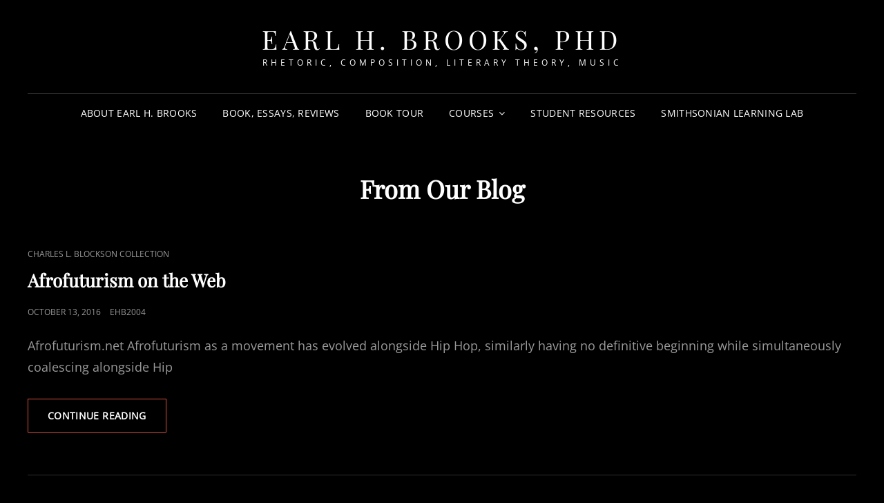

--- FILE ---
content_type: text/html; charset=UTF-8
request_url: https://earl-brooks.com/about-earl-brooks
body_size: 9551
content:
<!doctype html>
<html lang="en-US">
<head>
	<meta charset="UTF-8">
	<meta name="viewport" content="width=device-width, initial-scale=1">
	<link rel="profile" href="http://gmpg.org/xfn/11">
	<script>(function(html){html.className = html.className.replace(/\bno-js\b/,'js')})(document.documentElement);</script>
<title>Earl H. Brooks, PhD</title>
<meta name='robots' content='max-image-preview:large' />
	<style>img:is([sizes="auto" i], [sizes^="auto," i]) { contain-intrinsic-size: 3000px 1500px }</style>
	<link rel="alternate" type="application/rss+xml" title="Earl H. Brooks, PhD &raquo; Feed" href="https://earl-brooks.com/feed" />
<link rel="alternate" type="application/rss+xml" title="Earl H. Brooks, PhD &raquo; Comments Feed" href="https://earl-brooks.com/comments/feed" />
<script type="text/javascript">
/* <![CDATA[ */
window._wpemojiSettings = {"baseUrl":"https:\/\/s.w.org\/images\/core\/emoji\/16.0.1\/72x72\/","ext":".png","svgUrl":"https:\/\/s.w.org\/images\/core\/emoji\/16.0.1\/svg\/","svgExt":".svg","source":{"concatemoji":"https:\/\/earl-brooks.com\/wp-includes\/js\/wp-emoji-release.min.js?ver=6.8.3"}};
/*! This file is auto-generated */
!function(s,n){var o,i,e;function c(e){try{var t={supportTests:e,timestamp:(new Date).valueOf()};sessionStorage.setItem(o,JSON.stringify(t))}catch(e){}}function p(e,t,n){e.clearRect(0,0,e.canvas.width,e.canvas.height),e.fillText(t,0,0);var t=new Uint32Array(e.getImageData(0,0,e.canvas.width,e.canvas.height).data),a=(e.clearRect(0,0,e.canvas.width,e.canvas.height),e.fillText(n,0,0),new Uint32Array(e.getImageData(0,0,e.canvas.width,e.canvas.height).data));return t.every(function(e,t){return e===a[t]})}function u(e,t){e.clearRect(0,0,e.canvas.width,e.canvas.height),e.fillText(t,0,0);for(var n=e.getImageData(16,16,1,1),a=0;a<n.data.length;a++)if(0!==n.data[a])return!1;return!0}function f(e,t,n,a){switch(t){case"flag":return n(e,"\ud83c\udff3\ufe0f\u200d\u26a7\ufe0f","\ud83c\udff3\ufe0f\u200b\u26a7\ufe0f")?!1:!n(e,"\ud83c\udde8\ud83c\uddf6","\ud83c\udde8\u200b\ud83c\uddf6")&&!n(e,"\ud83c\udff4\udb40\udc67\udb40\udc62\udb40\udc65\udb40\udc6e\udb40\udc67\udb40\udc7f","\ud83c\udff4\u200b\udb40\udc67\u200b\udb40\udc62\u200b\udb40\udc65\u200b\udb40\udc6e\u200b\udb40\udc67\u200b\udb40\udc7f");case"emoji":return!a(e,"\ud83e\udedf")}return!1}function g(e,t,n,a){var r="undefined"!=typeof WorkerGlobalScope&&self instanceof WorkerGlobalScope?new OffscreenCanvas(300,150):s.createElement("canvas"),o=r.getContext("2d",{willReadFrequently:!0}),i=(o.textBaseline="top",o.font="600 32px Arial",{});return e.forEach(function(e){i[e]=t(o,e,n,a)}),i}function t(e){var t=s.createElement("script");t.src=e,t.defer=!0,s.head.appendChild(t)}"undefined"!=typeof Promise&&(o="wpEmojiSettingsSupports",i=["flag","emoji"],n.supports={everything:!0,everythingExceptFlag:!0},e=new Promise(function(e){s.addEventListener("DOMContentLoaded",e,{once:!0})}),new Promise(function(t){var n=function(){try{var e=JSON.parse(sessionStorage.getItem(o));if("object"==typeof e&&"number"==typeof e.timestamp&&(new Date).valueOf()<e.timestamp+604800&&"object"==typeof e.supportTests)return e.supportTests}catch(e){}return null}();if(!n){if("undefined"!=typeof Worker&&"undefined"!=typeof OffscreenCanvas&&"undefined"!=typeof URL&&URL.createObjectURL&&"undefined"!=typeof Blob)try{var e="postMessage("+g.toString()+"("+[JSON.stringify(i),f.toString(),p.toString(),u.toString()].join(",")+"));",a=new Blob([e],{type:"text/javascript"}),r=new Worker(URL.createObjectURL(a),{name:"wpTestEmojiSupports"});return void(r.onmessage=function(e){c(n=e.data),r.terminate(),t(n)})}catch(e){}c(n=g(i,f,p,u))}t(n)}).then(function(e){for(var t in e)n.supports[t]=e[t],n.supports.everything=n.supports.everything&&n.supports[t],"flag"!==t&&(n.supports.everythingExceptFlag=n.supports.everythingExceptFlag&&n.supports[t]);n.supports.everythingExceptFlag=n.supports.everythingExceptFlag&&!n.supports.flag,n.DOMReady=!1,n.readyCallback=function(){n.DOMReady=!0}}).then(function(){return e}).then(function(){var e;n.supports.everything||(n.readyCallback(),(e=n.source||{}).concatemoji?t(e.concatemoji):e.wpemoji&&e.twemoji&&(t(e.twemoji),t(e.wpemoji)))}))}((window,document),window._wpemojiSettings);
/* ]]> */
</script>
<style id='wp-emoji-styles-inline-css' type='text/css'>

	img.wp-smiley, img.emoji {
		display: inline !important;
		border: none !important;
		box-shadow: none !important;
		height: 1em !important;
		width: 1em !important;
		margin: 0 0.07em !important;
		vertical-align: -0.1em !important;
		background: none !important;
		padding: 0 !important;
	}
</style>
<link rel='stylesheet' id='wp-block-library-css' href='https://earl-brooks.com/wp-includes/css/dist/block-library/style.min.css?ver=6.8.3' type='text/css' media='all' />
<style id='wp-block-library-theme-inline-css' type='text/css'>
.wp-block-audio :where(figcaption){color:#555;font-size:13px;text-align:center}.is-dark-theme .wp-block-audio :where(figcaption){color:#ffffffa6}.wp-block-audio{margin:0 0 1em}.wp-block-code{border:1px solid #ccc;border-radius:4px;font-family:Menlo,Consolas,monaco,monospace;padding:.8em 1em}.wp-block-embed :where(figcaption){color:#555;font-size:13px;text-align:center}.is-dark-theme .wp-block-embed :where(figcaption){color:#ffffffa6}.wp-block-embed{margin:0 0 1em}.blocks-gallery-caption{color:#555;font-size:13px;text-align:center}.is-dark-theme .blocks-gallery-caption{color:#ffffffa6}:root :where(.wp-block-image figcaption){color:#555;font-size:13px;text-align:center}.is-dark-theme :root :where(.wp-block-image figcaption){color:#ffffffa6}.wp-block-image{margin:0 0 1em}.wp-block-pullquote{border-bottom:4px solid;border-top:4px solid;color:currentColor;margin-bottom:1.75em}.wp-block-pullquote cite,.wp-block-pullquote footer,.wp-block-pullquote__citation{color:currentColor;font-size:.8125em;font-style:normal;text-transform:uppercase}.wp-block-quote{border-left:.25em solid;margin:0 0 1.75em;padding-left:1em}.wp-block-quote cite,.wp-block-quote footer{color:currentColor;font-size:.8125em;font-style:normal;position:relative}.wp-block-quote:where(.has-text-align-right){border-left:none;border-right:.25em solid;padding-left:0;padding-right:1em}.wp-block-quote:where(.has-text-align-center){border:none;padding-left:0}.wp-block-quote.is-large,.wp-block-quote.is-style-large,.wp-block-quote:where(.is-style-plain){border:none}.wp-block-search .wp-block-search__label{font-weight:700}.wp-block-search__button{border:1px solid #ccc;padding:.375em .625em}:where(.wp-block-group.has-background){padding:1.25em 2.375em}.wp-block-separator.has-css-opacity{opacity:.4}.wp-block-separator{border:none;border-bottom:2px solid;margin-left:auto;margin-right:auto}.wp-block-separator.has-alpha-channel-opacity{opacity:1}.wp-block-separator:not(.is-style-wide):not(.is-style-dots){width:100px}.wp-block-separator.has-background:not(.is-style-dots){border-bottom:none;height:1px}.wp-block-separator.has-background:not(.is-style-wide):not(.is-style-dots){height:2px}.wp-block-table{margin:0 0 1em}.wp-block-table td,.wp-block-table th{word-break:normal}.wp-block-table :where(figcaption){color:#555;font-size:13px;text-align:center}.is-dark-theme .wp-block-table :where(figcaption){color:#ffffffa6}.wp-block-video :where(figcaption){color:#555;font-size:13px;text-align:center}.is-dark-theme .wp-block-video :where(figcaption){color:#ffffffa6}.wp-block-video{margin:0 0 1em}:root :where(.wp-block-template-part.has-background){margin-bottom:0;margin-top:0;padding:1.25em 2.375em}
</style>
<style id='classic-theme-styles-inline-css' type='text/css'>
/*! This file is auto-generated */
.wp-block-button__link{color:#fff;background-color:#32373c;border-radius:9999px;box-shadow:none;text-decoration:none;padding:calc(.667em + 2px) calc(1.333em + 2px);font-size:1.125em}.wp-block-file__button{background:#32373c;color:#fff;text-decoration:none}
</style>
<style id='global-styles-inline-css' type='text/css'>
:root{--wp--preset--aspect-ratio--square: 1;--wp--preset--aspect-ratio--4-3: 4/3;--wp--preset--aspect-ratio--3-4: 3/4;--wp--preset--aspect-ratio--3-2: 3/2;--wp--preset--aspect-ratio--2-3: 2/3;--wp--preset--aspect-ratio--16-9: 16/9;--wp--preset--aspect-ratio--9-16: 9/16;--wp--preset--color--black: #000000;--wp--preset--color--cyan-bluish-gray: #abb8c3;--wp--preset--color--white: #ffffff;--wp--preset--color--pale-pink: #f78da7;--wp--preset--color--vivid-red: #cf2e2e;--wp--preset--color--luminous-vivid-orange: #ff6900;--wp--preset--color--luminous-vivid-amber: #fcb900;--wp--preset--color--light-green-cyan: #7bdcb5;--wp--preset--color--vivid-green-cyan: #00d084;--wp--preset--color--pale-cyan-blue: #8ed1fc;--wp--preset--color--vivid-cyan-blue: #0693e3;--wp--preset--color--vivid-purple: #9b51e0;--wp--preset--color--eighty-black: #151515;--wp--preset--color--sixty-five-black: #363636;--wp--preset--color--gray: #444444;--wp--preset--color--medium-gray: #777777;--wp--preset--color--light-gray: #f9f9f9;--wp--preset--color--bright-pink: #f5808c;--wp--preset--color--dark-yellow: #ffa751;--wp--preset--color--yellow: #ffbf00;--wp--preset--color--red: #db4f3d;--wp--preset--color--blue: #008ec2;--wp--preset--color--dark-blue: #133ec2;--wp--preset--gradient--vivid-cyan-blue-to-vivid-purple: linear-gradient(135deg,rgba(6,147,227,1) 0%,rgb(155,81,224) 100%);--wp--preset--gradient--light-green-cyan-to-vivid-green-cyan: linear-gradient(135deg,rgb(122,220,180) 0%,rgb(0,208,130) 100%);--wp--preset--gradient--luminous-vivid-amber-to-luminous-vivid-orange: linear-gradient(135deg,rgba(252,185,0,1) 0%,rgba(255,105,0,1) 100%);--wp--preset--gradient--luminous-vivid-orange-to-vivid-red: linear-gradient(135deg,rgba(255,105,0,1) 0%,rgb(207,46,46) 100%);--wp--preset--gradient--very-light-gray-to-cyan-bluish-gray: linear-gradient(135deg,rgb(238,238,238) 0%,rgb(169,184,195) 100%);--wp--preset--gradient--cool-to-warm-spectrum: linear-gradient(135deg,rgb(74,234,220) 0%,rgb(151,120,209) 20%,rgb(207,42,186) 40%,rgb(238,44,130) 60%,rgb(251,105,98) 80%,rgb(254,248,76) 100%);--wp--preset--gradient--blush-light-purple: linear-gradient(135deg,rgb(255,206,236) 0%,rgb(152,150,240) 100%);--wp--preset--gradient--blush-bordeaux: linear-gradient(135deg,rgb(254,205,165) 0%,rgb(254,45,45) 50%,rgb(107,0,62) 100%);--wp--preset--gradient--luminous-dusk: linear-gradient(135deg,rgb(255,203,112) 0%,rgb(199,81,192) 50%,rgb(65,88,208) 100%);--wp--preset--gradient--pale-ocean: linear-gradient(135deg,rgb(255,245,203) 0%,rgb(182,227,212) 50%,rgb(51,167,181) 100%);--wp--preset--gradient--electric-grass: linear-gradient(135deg,rgb(202,248,128) 0%,rgb(113,206,126) 100%);--wp--preset--gradient--midnight: linear-gradient(135deg,rgb(2,3,129) 0%,rgb(40,116,252) 100%);--wp--preset--font-size--small: 16px;--wp--preset--font-size--medium: 20px;--wp--preset--font-size--large: 42px;--wp--preset--font-size--x-large: 42px;--wp--preset--font-size--extra-small: 13px;--wp--preset--font-size--normal: 18px;--wp--preset--font-size--huge: 56px;--wp--preset--spacing--20: 0.44rem;--wp--preset--spacing--30: 0.67rem;--wp--preset--spacing--40: 1rem;--wp--preset--spacing--50: 1.5rem;--wp--preset--spacing--60: 2.25rem;--wp--preset--spacing--70: 3.38rem;--wp--preset--spacing--80: 5.06rem;--wp--preset--shadow--natural: 6px 6px 9px rgba(0, 0, 0, 0.2);--wp--preset--shadow--deep: 12px 12px 50px rgba(0, 0, 0, 0.4);--wp--preset--shadow--sharp: 6px 6px 0px rgba(0, 0, 0, 0.2);--wp--preset--shadow--outlined: 6px 6px 0px -3px rgba(255, 255, 255, 1), 6px 6px rgba(0, 0, 0, 1);--wp--preset--shadow--crisp: 6px 6px 0px rgba(0, 0, 0, 1);}:where(.is-layout-flex){gap: 0.5em;}:where(.is-layout-grid){gap: 0.5em;}body .is-layout-flex{display: flex;}.is-layout-flex{flex-wrap: wrap;align-items: center;}.is-layout-flex > :is(*, div){margin: 0;}body .is-layout-grid{display: grid;}.is-layout-grid > :is(*, div){margin: 0;}:where(.wp-block-columns.is-layout-flex){gap: 2em;}:where(.wp-block-columns.is-layout-grid){gap: 2em;}:where(.wp-block-post-template.is-layout-flex){gap: 1.25em;}:where(.wp-block-post-template.is-layout-grid){gap: 1.25em;}.has-black-color{color: var(--wp--preset--color--black) !important;}.has-cyan-bluish-gray-color{color: var(--wp--preset--color--cyan-bluish-gray) !important;}.has-white-color{color: var(--wp--preset--color--white) !important;}.has-pale-pink-color{color: var(--wp--preset--color--pale-pink) !important;}.has-vivid-red-color{color: var(--wp--preset--color--vivid-red) !important;}.has-luminous-vivid-orange-color{color: var(--wp--preset--color--luminous-vivid-orange) !important;}.has-luminous-vivid-amber-color{color: var(--wp--preset--color--luminous-vivid-amber) !important;}.has-light-green-cyan-color{color: var(--wp--preset--color--light-green-cyan) !important;}.has-vivid-green-cyan-color{color: var(--wp--preset--color--vivid-green-cyan) !important;}.has-pale-cyan-blue-color{color: var(--wp--preset--color--pale-cyan-blue) !important;}.has-vivid-cyan-blue-color{color: var(--wp--preset--color--vivid-cyan-blue) !important;}.has-vivid-purple-color{color: var(--wp--preset--color--vivid-purple) !important;}.has-black-background-color{background-color: var(--wp--preset--color--black) !important;}.has-cyan-bluish-gray-background-color{background-color: var(--wp--preset--color--cyan-bluish-gray) !important;}.has-white-background-color{background-color: var(--wp--preset--color--white) !important;}.has-pale-pink-background-color{background-color: var(--wp--preset--color--pale-pink) !important;}.has-vivid-red-background-color{background-color: var(--wp--preset--color--vivid-red) !important;}.has-luminous-vivid-orange-background-color{background-color: var(--wp--preset--color--luminous-vivid-orange) !important;}.has-luminous-vivid-amber-background-color{background-color: var(--wp--preset--color--luminous-vivid-amber) !important;}.has-light-green-cyan-background-color{background-color: var(--wp--preset--color--light-green-cyan) !important;}.has-vivid-green-cyan-background-color{background-color: var(--wp--preset--color--vivid-green-cyan) !important;}.has-pale-cyan-blue-background-color{background-color: var(--wp--preset--color--pale-cyan-blue) !important;}.has-vivid-cyan-blue-background-color{background-color: var(--wp--preset--color--vivid-cyan-blue) !important;}.has-vivid-purple-background-color{background-color: var(--wp--preset--color--vivid-purple) !important;}.has-black-border-color{border-color: var(--wp--preset--color--black) !important;}.has-cyan-bluish-gray-border-color{border-color: var(--wp--preset--color--cyan-bluish-gray) !important;}.has-white-border-color{border-color: var(--wp--preset--color--white) !important;}.has-pale-pink-border-color{border-color: var(--wp--preset--color--pale-pink) !important;}.has-vivid-red-border-color{border-color: var(--wp--preset--color--vivid-red) !important;}.has-luminous-vivid-orange-border-color{border-color: var(--wp--preset--color--luminous-vivid-orange) !important;}.has-luminous-vivid-amber-border-color{border-color: var(--wp--preset--color--luminous-vivid-amber) !important;}.has-light-green-cyan-border-color{border-color: var(--wp--preset--color--light-green-cyan) !important;}.has-vivid-green-cyan-border-color{border-color: var(--wp--preset--color--vivid-green-cyan) !important;}.has-pale-cyan-blue-border-color{border-color: var(--wp--preset--color--pale-cyan-blue) !important;}.has-vivid-cyan-blue-border-color{border-color: var(--wp--preset--color--vivid-cyan-blue) !important;}.has-vivid-purple-border-color{border-color: var(--wp--preset--color--vivid-purple) !important;}.has-vivid-cyan-blue-to-vivid-purple-gradient-background{background: var(--wp--preset--gradient--vivid-cyan-blue-to-vivid-purple) !important;}.has-light-green-cyan-to-vivid-green-cyan-gradient-background{background: var(--wp--preset--gradient--light-green-cyan-to-vivid-green-cyan) !important;}.has-luminous-vivid-amber-to-luminous-vivid-orange-gradient-background{background: var(--wp--preset--gradient--luminous-vivid-amber-to-luminous-vivid-orange) !important;}.has-luminous-vivid-orange-to-vivid-red-gradient-background{background: var(--wp--preset--gradient--luminous-vivid-orange-to-vivid-red) !important;}.has-very-light-gray-to-cyan-bluish-gray-gradient-background{background: var(--wp--preset--gradient--very-light-gray-to-cyan-bluish-gray) !important;}.has-cool-to-warm-spectrum-gradient-background{background: var(--wp--preset--gradient--cool-to-warm-spectrum) !important;}.has-blush-light-purple-gradient-background{background: var(--wp--preset--gradient--blush-light-purple) !important;}.has-blush-bordeaux-gradient-background{background: var(--wp--preset--gradient--blush-bordeaux) !important;}.has-luminous-dusk-gradient-background{background: var(--wp--preset--gradient--luminous-dusk) !important;}.has-pale-ocean-gradient-background{background: var(--wp--preset--gradient--pale-ocean) !important;}.has-electric-grass-gradient-background{background: var(--wp--preset--gradient--electric-grass) !important;}.has-midnight-gradient-background{background: var(--wp--preset--gradient--midnight) !important;}.has-small-font-size{font-size: var(--wp--preset--font-size--small) !important;}.has-medium-font-size{font-size: var(--wp--preset--font-size--medium) !important;}.has-large-font-size{font-size: var(--wp--preset--font-size--large) !important;}.has-x-large-font-size{font-size: var(--wp--preset--font-size--x-large) !important;}
:where(.wp-block-post-template.is-layout-flex){gap: 1.25em;}:where(.wp-block-post-template.is-layout-grid){gap: 1.25em;}
:where(.wp-block-columns.is-layout-flex){gap: 2em;}:where(.wp-block-columns.is-layout-grid){gap: 2em;}
:root :where(.wp-block-pullquote){font-size: 1.5em;line-height: 1.6;}
</style>
<link rel='stylesheet' id='contact-form-7-css' href='https://earl-brooks.com/wp-content/plugins/contact-form-7/includes/css/styles.css?ver=6.1.4' type='text/css' media='all' />
<link rel='stylesheet' id='wp-components-css' href='https://earl-brooks.com/wp-includes/css/dist/components/style.min.css?ver=6.8.3' type='text/css' media='all' />
<link rel='stylesheet' id='godaddy-styles-css' href='https://earl-brooks.com/wp-content/mu-plugins/vendor/wpex/godaddy-launch/includes/Dependencies/GoDaddy/Styles/build/latest.css?ver=2.0.2' type='text/css' media='all' />
<link rel='stylesheet' id='signify-style-css' href='https://earl-brooks.com/wp-content/themes/signify/style.css?ver=20240508-145251' type='text/css' media='all' />
<link rel='stylesheet' id='signify-dark-style-css' href='https://earl-brooks.com/wp-content/themes/signify-dark/style.css?ver=20240508-145248' type='text/css' media='all' />
<link rel='stylesheet' id='signify-block-style-css' href='https://earl-brooks.com/wp-content/themes/signify/css/blocks.css?ver=1.0' type='text/css' media='all' />
<link rel='stylesheet' id='signify-dark-block-style-css' href='https://earl-brooks.com/wp-content/themes/signify-dark/assets/css/child-blocks.css?ver=20240508-145247' type='text/css' media='all' />
<link rel='stylesheet' id='signify-fonts-css' href='https://earl-brooks.com/wp-content/fonts/647a014a56a3d114038dd7c1e81540e8.css' type='text/css' media='all' />
<link rel='stylesheet' id='font-awesome-css' href='https://earl-brooks.com/wp-content/themes/signify/css/font-awesome/css/font-awesome.css?ver=4.7.0' type='text/css' media='all' />
<link rel='stylesheet' id='wp-pagenavi-css' href='https://earl-brooks.com/wp-content/plugins/wp-pagenavi/pagenavi-css.css?ver=2.70' type='text/css' media='all' />
<!--[if lt IE 9]>
<script type="text/javascript" src="https://earl-brooks.com/wp-content/themes/signify/js/html5.min.js?ver=3.7.3" id="signify-html5-js"></script>
<![endif]-->
<script type="text/javascript" src="https://earl-brooks.com/wp-includes/js/jquery/jquery.min.js?ver=3.7.1" id="jquery-core-js"></script>
<script type="text/javascript" src="https://earl-brooks.com/wp-includes/js/jquery/jquery-migrate.min.js?ver=3.4.1" id="jquery-migrate-js"></script>
<link rel="https://api.w.org/" href="https://earl-brooks.com/wp-json/" /><link rel="EditURI" type="application/rsd+xml" title="RSD" href="https://earl-brooks.com/xmlrpc.php?rsd" />
<meta name="generator" content="WordPress 6.8.3" />
</head>

<body class="blog wp-embed-responsive wp-theme-signify wp-child-theme-signify-dark hfeed fluid-layout navigation-classic no-sidebar full-width-layout excerpt header-media-fluid header-media-text-disabled color-scheme-dark menu-type-classic menu-style-full-width header-style-one">


<div id="page" class="site">
	<a class="skip-link screen-reader-text" href="#content">Skip to content</a>

	<header id="masthead" class="site-header">
		<div class="site-header-main">
			<div class="wrapper">
				
<div class="site-branding">
	
	<div class="site-identity">
					<p class="site-title"><a href="https://earl-brooks.com/" rel="home">Earl H. Brooks, PhD</a></p>
					<p class="site-description">Rhetoric, Composition, Literary Theory, Music</p>
			</div><!-- .site-branding-text-->
</div><!-- .site-branding -->

					<div id="site-header-menu" class="site-header-menu">
		<div id="primary-menu-wrapper" class="menu-wrapper">
			<div class="menu-toggle-wrapper">
				<button id="menu-toggle" class="menu-toggle" aria-controls="top-menu" aria-expanded="false"><span class="menu-label">Menu</span></button>
			</div><!-- .menu-toggle-wrapper -->

			<div class="menu-inside-wrapper">
				<nav id="site-navigation" class="main-navigation default-page-menu" role="navigation" aria-label="Primary Menu">

									<ul id="primary-menu" class="menu nav-menu"><li id="menu-item-816" class="menu-item menu-item-type-post_type menu-item-object-page menu-item-816"><a href="https://earl-brooks.com/about-earl-brooks-2">About Earl H. Brooks</a></li>
<li id="menu-item-803" class="menu-item menu-item-type-post_type menu-item-object-page menu-item-home menu-item-803"><a href="https://earl-brooks.com/">Book, Essays, Reviews</a></li>
<li id="menu-item-1113" class="menu-item menu-item-type-post_type menu-item-object-page menu-item-1113"><a href="https://earl-brooks.com/book-tour">Book Tour</a></li>
<li id="menu-item-416" class="menu-item menu-item-type-post_type menu-item-object-page menu-item-has-children menu-item-416"><a href="https://earl-brooks.com/courses">Courses</a>
<ul class="sub-menu">
	<li id="menu-item-607" class="menu-item menu-item-type-post_type menu-item-object-page menu-item-has-children menu-item-607"><a href="https://earl-brooks.com/engl-300-texts-and-contexts">ENGL 300 Texts and Contexts</a>
	<ul class="sub-menu">
		<li id="menu-item-889" class="menu-item menu-item-type-post_type menu-item-object-page menu-item-889"><a href="https://earl-brooks.com/engl-300-weekly-schedule">ENGL 300 Weekly Schedule</a></li>
	</ul>
</li>
	<li id="menu-item-1017" class="menu-item menu-item-type-post_type menu-item-object-page menu-item-has-children menu-item-1017"><a href="https://earl-brooks.com/engl-385">ENGL 385</a>
	<ul class="sub-menu">
		<li id="menu-item-1016" class="menu-item menu-item-type-post_type menu-item-object-page menu-item-1016"><a href="https://earl-brooks.com/engl-385-schedule">ENGL 385 Schedule</a></li>
	</ul>
</li>
	<li id="menu-item-932" class="menu-item menu-item-type-post_type menu-item-object-page menu-item-has-children menu-item-932"><a href="https://earl-brooks.com/engl-493-631-african-american-rhetoric">ENGL 493/631 African American Rhetoric</a>
	<ul class="sub-menu">
		<li id="menu-item-936" class="menu-item menu-item-type-post_type menu-item-object-page menu-item-936"><a href="https://earl-brooks.com/engl-493-631-course-schedule">ENGL 493/631 Course Schedule</a></li>
	</ul>
</li>
	<li id="menu-item-540" class="menu-item menu-item-type-post_type menu-item-object-page menu-item-has-children menu-item-540"><a href="https://earl-brooks.com/engl-320-sonic-studies">ENGL 320 Sonic Studies</a>
	<ul class="sub-menu">
		<li id="menu-item-538" class="menu-item menu-item-type-post_type menu-item-object-page menu-item-538"><a href="https://earl-brooks.com/engl-320-sonic-studies-course-schedule">ENGL 320 Sonic Studies Course Schedule</a></li>
	</ul>
</li>
	<li id="menu-item-575" class="menu-item menu-item-type-post_type menu-item-object-page menu-item-has-children menu-item-575"><a href="https://earl-brooks.com/engl-343-introduction-to-genre-analysis">ENGL 343 Introduction to Genre Analysis</a>
	<ul class="sub-menu">
		<li id="menu-item-572" class="menu-item menu-item-type-post_type menu-item-object-page menu-item-572"><a href="https://earl-brooks.com/engl-343-introduction-to-genre-analysis-course-schedule">ENGL 343 Introduction to Genre Analysis, Course Schedule</a></li>
		<li id="menu-item-573" class="menu-item menu-item-type-post_type menu-item-object-page menu-item-573"><a href="https://earl-brooks.com/engl-343-introduction-to-genre-analysis-assignments">ENGL 343 Introduction to Genre Analysis, Assignments</a></li>
		<li id="menu-item-574" class="menu-item menu-item-type-post_type menu-item-object-page menu-item-574"><a href="https://earl-brooks.com/engl-343-introduction-to-genre-analysis-course-policies">ENGL 343 Introduction to Genre Analysis, Course Policies</a></li>
	</ul>
</li>
	<li id="menu-item-309" class="menu-item menu-item-type-post_type menu-item-object-page menu-item-has-children menu-item-309"><a href="https://earl-brooks.com/rhetoric-and-civic-life-ii-syllabus">Rhetoric and Civic Life II Syllabus</a>
	<ul class="sub-menu">
		<li id="menu-item-247" class="menu-item menu-item-type-custom menu-item-object-custom menu-item-247"><a href="http://sites.psu.edu/earlsrclblog/">Earl&#8217;s RCL Blog</a></li>
		<li id="menu-item-163" class="menu-item menu-item-type-post_type menu-item-object-page menu-item-163"><a href="https://earl-brooks.com/student-blogs">Fall ’14 Student Blogs</a></li>
		<li id="menu-item-301" class="menu-item menu-item-type-post_type menu-item-object-page menu-item-301"><a href="https://earl-brooks.com/student-blogs-spring-15">Student Blogs Spring &#8217;15</a></li>
		<li id="menu-item-308" class="menu-item menu-item-type-post_type menu-item-object-page menu-item-308"><a href="https://earl-brooks.com/spring-class-schedule-15">Spring Class Schedule ’15</a></li>
		<li id="menu-item-302" class="menu-item menu-item-type-post_type menu-item-object-page menu-item-302"><a href="https://earl-brooks.com/rcl-ii-resources">RCL II Resources</a></li>
		<li id="menu-item-300" class="menu-item menu-item-type-post_type menu-item-object-page menu-item-has-children menu-item-300"><a href="https://earl-brooks.com/assignments-spring-15">Assignments Spring ’15</a>
		<ul class="sub-menu">
			<li id="menu-item-307" class="menu-item menu-item-type-post_type menu-item-object-page menu-item-307"><a href="https://earl-brooks.com/rcl-ii-blogging-overview">RCL II Blogging Overview</a></li>
			<li id="menu-item-306" class="menu-item menu-item-type-post_type menu-item-object-page menu-item-306"><a href="https://earl-brooks.com/unit-five-articulating-beliefs">Unit Five: Articulating Beliefs</a></li>
			<li id="menu-item-305" class="menu-item menu-item-type-post_type menu-item-object-page menu-item-305"><a href="https://earl-brooks.com/unit-six-deliberating-in-our-communities">Unit Six: Deliberating in our Communities</a></li>
			<li id="menu-item-304" class="menu-item menu-item-type-post_type menu-item-object-page menu-item-304"><a href="https://earl-brooks.com/unit-seven-persuading-and-advocating">Unit Seven: Persuading and Advocating</a></li>
			<li id="menu-item-303" class="menu-item menu-item-type-post_type menu-item-object-page menu-item-303"><a href="https://earl-brooks.com/unit-eight-presenting-yourself">Unit Eight: Presenting Yourself</a></li>
		</ul>
</li>
	</ul>
</li>
	<li id="menu-item-423" class="menu-item menu-item-type-post_type menu-item-object-page menu-item-has-children menu-item-423"><a href="https://earl-brooks.com/leap-english-15-summer-2015">LEAP English 15 Summer 2015</a>
	<ul class="sub-menu">
		<li id="menu-item-417" class="menu-item menu-item-type-post_type menu-item-object-page menu-item-417"><a href="https://earl-brooks.com/leap-course-schedule">LEAP Course Schedule</a></li>
		<li id="menu-item-415" class="menu-item menu-item-type-post_type menu-item-object-page menu-item-has-children menu-item-415"><a href="https://earl-brooks.com/essay-assignments">Essay Assignments</a>
		<ul class="sub-menu">
			<li id="menu-item-414" class="menu-item menu-item-type-post_type menu-item-object-page menu-item-414"><a href="https://earl-brooks.com/assignment-1-rhetorical-analysis-of-a-filmdocumentary">Assignment 1: Rhetorical Analysis of a Film/Documentary</a></li>
			<li id="menu-item-422" class="menu-item menu-item-type-post_type menu-item-object-page menu-item-422"><a href="https://earl-brooks.com/assignment-2-compare-and-contrast">Assignment 2: Compare and Contrast</a></li>
			<li id="menu-item-421" class="menu-item menu-item-type-post_type menu-item-object-page menu-item-421"><a href="https://earl-brooks.com/assignment-3-position-argument">Assignment 3: Position Argument</a></li>
			<li id="menu-item-420" class="menu-item menu-item-type-post_type menu-item-object-page menu-item-420"><a href="https://earl-brooks.com/assignment-4-proposal">Assignment 4: Proposal</a></li>
			<li id="menu-item-419" class="menu-item menu-item-type-post_type menu-item-object-page menu-item-419"><a href="https://earl-brooks.com/assignment-5-personal-narrative-memoir">Assignment 5: Personal Narrative (Memoir)</a></li>
			<li id="menu-item-418" class="menu-item menu-item-type-post_type menu-item-object-page menu-item-418"><a href="https://earl-brooks.com/assignment-6-visual-and-multimedia-arguments">Assignment 6:  Visual and Multimedia Arguments</a></li>
			<li id="menu-item-413" class="menu-item menu-item-type-post_type menu-item-object-page menu-item-413"><a href="https://earl-brooks.com/leap-student-blogs">LEAP Student Blogs</a></li>
		</ul>
</li>
	</ul>
</li>
</ul>
</li>
<li id="menu-item-676" class="menu-item menu-item-type-post_type menu-item-object-page menu-item-676"><a href="https://earl-brooks.com/student-resources">Student Resources</a></li>
<li id="menu-item-755" class="menu-item menu-item-type-post_type menu-item-object-page menu-item-755"><a href="https://earl-brooks.com/smithsonian-learning-lab">Smithsonian Learning Lab</a></li>
</ul>				
				</nav><!-- .main-navigation -->

							</div><!-- .menu-inside-wrapper -->
		</div><!-- #primary-menu-wrapper.menu-wrapper -->

			</div><!-- .site-header-menu -->
			</div><!-- .wrapper -->
		</div><!-- .site-header-main -->
	</header><!-- #masthead -->

	




	<div id="content" class="site-content">
		<div class="wrapper">

	<div id="primary" class="content-area">
		<main id="main" class="site-main">
			<div class="archive-posts-wrapper ">
								<div class="section-heading-wrapper">
						<div class="section-title-wrapper">
							<h2 class="section-title">From Our Blog</h2>
						</div><!-- .section-title-wrapper -->
					</div><!-- .section-heading-wrap -->
				
				<div class="section-content-wrapper layout-one">
					<div id="infinite-post-wrap" class="archive-post-wrap">
						
<article id="post-479" class="post-479 post type-post status-publish format-standard hentry category-blocksoncollection">
	<div class="post-wrapper hentry-inner">
		
		<div class="entry-container">
			<header class="entry-header">
				
								<div class="entry-meta">
					<span class="cat-links"><span class="screen-reader-text">Cat Links </span><a href="https://earl-brooks.com/archives/category/blocksoncollection" rel="category tag">Charles L. Blockson Collection</a></span>				</div><!-- .entry-meta -->
				
				<h2 class="entry-title"><a href="https://earl-brooks.com/archives/479" rel="bookmark">Afrofuturism on the Web</a></h2>
								<div class="entry-meta">
					<span class="posted-on"><span class="screen-reader-text"> Posted on </span><a href="https://earl-brooks.com/archives/479" rel="bookmark"><time class="entry-date published updated" datetime="2016-10-13T15:59:59+00:00">October 13, 2016</time></a></span>					<span class="byline"><span class="author vcard"><a class="url fn n" href="https://earl-brooks.com/archives/author/ehb2004">ehb2004</a></span></span>				</div><!-- .entry-meta -->
							</header><!-- .entry-header -->

			<div class="entry-summary">
				<p>Afrofuturism.net Afrofuturism as a movement has evolved alongside Hip Hop, similarly having no definitive beginning while simultaneously coalescing alongside Hip</p>
<p><a href="https://earl-brooks.com/archives/479" class="more-link">Continue reading<span class="screen-reader-text">Afrofuturism on the Web</span></a></p>
			</div><!-- .entry-summary -->
		</div><!-- .entry-container -->
	</div><!-- .hentry-inner -->
</article><!-- #post-479 -->

<article id="post-228" class="post-228 post type-post status-publish format-standard hentry category-updates-and-news">
	<div class="post-wrapper hentry-inner">
		
		<div class="entry-container">
			<header class="entry-header">
				
								<div class="entry-meta">
					<span class="cat-links"><span class="screen-reader-text">Cat Links </span><a href="https://earl-brooks.com/archives/category/updates-and-news" rel="category tag">Updates and News</a></span>				</div><!-- .entry-meta -->
				
				<h2 class="entry-title"><a href="https://earl-brooks.com/archives/228" rel="bookmark">Speech Tips</a></h2>
								<div class="entry-meta">
					<span class="posted-on"><span class="screen-reader-text"> Posted on </span><a href="https://earl-brooks.com/archives/228" rel="bookmark"><time class="entry-date published" datetime="2014-09-11T14:09:06+00:00">September 11, 2014</time><time class="updated" datetime="2019-09-18T21:41:21+00:00">September 18, 2019</time></a></span>					<span class="byline"><span class="author vcard"><a class="url fn n" href="https://earl-brooks.com/archives/author/ehb2004">ehb2004</a></span></span>				</div><!-- .entry-meta -->
							</header><!-- .entry-header -->

			<div class="entry-summary">
				<p>Here are a few links to videos that provide helpful tips for presentations. Life After Death by PowerPoint 2012 by</p>
<p><a href="https://earl-brooks.com/archives/228" class="more-link">Continue reading<span class="screen-reader-text">Speech Tips</span></a></p>
			</div><!-- .entry-summary -->
		</div><!-- .entry-container -->
	</div><!-- .hentry-inner -->
</article><!-- #post-228 -->

<article id="post-63" class="post-63 post type-post status-publish format-standard hentry category-scholarship">
	<div class="post-wrapper hentry-inner">
		
		<div class="entry-container">
			<header class="entry-header">
				
								<div class="entry-meta">
					<span class="cat-links"><span class="screen-reader-text">Cat Links </span><a href="https://earl-brooks.com/archives/category/scholarship" rel="category tag">Scholarship</a></span>				</div><!-- .entry-meta -->
				
				<h2 class="entry-title"><a href="https://earl-brooks.com/archives/63" rel="bookmark">Sonia Sanchez</a></h2>
								<div class="entry-meta">
					<span class="posted-on"><span class="screen-reader-text"> Posted on </span><a href="https://earl-brooks.com/archives/63" rel="bookmark"><time class="entry-date published" datetime="2013-03-15T04:26:01+00:00">March 15, 2013</time><time class="updated" datetime="2017-01-19T22:48:10+00:00">January 19, 2017</time></a></span>					<span class="byline"><span class="author vcard"><a class="url fn n" href="https://earl-brooks.com/archives/author/ehb2004">ehb2004</a></span></span>				</div><!-- .entry-meta -->
							</header><!-- .entry-header -->

			<div class="entry-summary">
				<p>On Thursday evening March 14th Sonia Sanchez, legendary Black Arts poet, gave a wonderful talk and poetry reading. Her talk</p>
<p><a href="https://earl-brooks.com/archives/63" class="more-link">Continue reading<span class="screen-reader-text">Sonia Sanchez</span></a></p>
			</div><!-- .entry-summary -->
		</div><!-- .entry-container -->
	</div><!-- .hentry-inner -->
</article><!-- #post-63 -->
					</div><!-- .archive-post-wrap -->
				</div><!-- .section-content-wrap -->

				
							</div><!-- .archive-post-wrapper -->
		</main><!-- #main -->
	</div><!-- #primary -->

		</div><!-- .wrapper -->
	</div><!-- #content -->

	<footer id="colophon" class="site-footer">
		
		

<aside class="widget-area footer-widget-area two" role="complementary">
	<div class="wrapper">
					<div class="widget-column footer-widget-1">
				<section id="meta-2" class="widget widget_meta"> <div class="widget-wrap"><h2 class="widget-title">Meta</h2>
		<ul>
						<li><a href="https://earl-brooks.com/wp-login.php">Log in</a></li>
			<li><a href="https://earl-brooks.com/feed">Entries feed</a></li>
			<li><a href="https://earl-brooks.com/comments/feed">Comments feed</a></li>

			<li><a href="https://wordpress.org/">WordPress.org</a></li>
		</ul>

		</div></section>			</div><!-- .widget-area -->
		
		
					<div class="widget-column footer-widget-3">
				<section id="rss-6" class="widget widget_rss"> <div class="widget-wrap"><h2 class="widget-title"><a class="rsswidget rss-widget-feed" href="http://feeds.feedburner.com/troyofaalbc"><img class="rss-widget-icon" style="border:0" width="14" height="14" src="https://earl-brooks.com/wp-includes/images/rss.png" alt="RSS" loading="lazy" /></a> <a class="rsswidget rss-widget-title" href="https://aalbc.com/blog">African American Literature Book Club</a></h2><ul><li><a class='rsswidget' href='https://aalbc.com/blog/index.php/2020/10/26/troy-now-blogs-on-aalbcs-discussion-forum/'>Troy Now “Blogs” on AALBC’s Discussion Forum</a></li></ul></div></section>
		<section id="recent-posts-2" class="widget widget_recent_entries"> <div class="widget-wrap">
		<h2 class="widget-title">Recent Posts</h2>
		<ul>
											<li>
					<a href="https://earl-brooks.com/archives/479">Afrofuturism on the Web</a>
									</li>
											<li>
					<a href="https://earl-brooks.com/archives/228">Speech Tips</a>
									</li>
											<li>
					<a href="https://earl-brooks.com/archives/63">Sonia Sanchez</a>
									</li>
					</ul>

		</div></section>			</div><!-- .widget-area -->
		
		
		

	</div><!-- .footer-widgets-wrapper -->
</aside><!-- .footer-widgets -->


		<div id="site-generator">
			

			
<div class="site-info"><div class="wrapper">Copyright &copy; 2026 <a href="https://earl-brooks.com/">Earl H. Brooks, PhD</a> <span class="sep"> | </span>Signify Dark&nbsp;by&nbsp;<a target="_blank" href="https://wenthemes.com/">WEN Themes</a></div></div><!-- .site-info -->		</div><!-- #site-generator -->
	</footer><!-- #colophon -->
	
</div><!-- #page -->

<a href="#masthead" id="scrollup" class="backtotop"><span class="screen-reader-text">Scroll Up</span></a><script type="speculationrules">
{"prefetch":[{"source":"document","where":{"and":[{"href_matches":"\/*"},{"not":{"href_matches":["\/wp-*.php","\/wp-admin\/*","\/wp-content\/uploads\/*","\/wp-content\/*","\/wp-content\/plugins\/*","\/wp-content\/themes\/signify-dark\/*","\/wp-content\/themes\/signify\/*","\/*\\?(.+)"]}},{"not":{"selector_matches":"a[rel~=\"nofollow\"]"}},{"not":{"selector_matches":".no-prefetch, .no-prefetch a"}}]},"eagerness":"conservative"}]}
</script>
<script type="text/javascript" src="https://earl-brooks.com/wp-includes/js/dist/hooks.min.js?ver=4d63a3d491d11ffd8ac6" id="wp-hooks-js"></script>
<script type="text/javascript" src="https://earl-brooks.com/wp-includes/js/dist/i18n.min.js?ver=5e580eb46a90c2b997e6" id="wp-i18n-js"></script>
<script type="text/javascript" id="wp-i18n-js-after">
/* <![CDATA[ */
wp.i18n.setLocaleData( { 'text direction\u0004ltr': [ 'ltr' ] } );
/* ]]> */
</script>
<script type="text/javascript" src="https://earl-brooks.com/wp-content/plugins/contact-form-7/includes/swv/js/index.js?ver=6.1.4" id="swv-js"></script>
<script type="text/javascript" id="contact-form-7-js-before">
/* <![CDATA[ */
var wpcf7 = {
    "api": {
        "root": "https:\/\/earl-brooks.com\/wp-json\/",
        "namespace": "contact-form-7\/v1"
    },
    "cached": 1
};
/* ]]> */
</script>
<script type="text/javascript" src="https://earl-brooks.com/wp-content/plugins/contact-form-7/includes/js/index.js?ver=6.1.4" id="contact-form-7-js"></script>
<script type="text/javascript" src="https://earl-brooks.com/wp-content/themes/signify/js/skip-link-focus-fix.min.js?ver=201800703" id="signify-skip-link-focus-fix-js"></script>
<script type="text/javascript" id="signify-script-js-extra">
/* <![CDATA[ */
var signifyOptions = {"screenReaderText":{"expand":"expand child menu","collapse":"collapse child menu"},"rtl":""};
/* ]]> */
</script>
<script type="text/javascript" src="https://earl-brooks.com/wp-content/themes/signify/js/functions.min.js?ver=201800703" id="signify-script-js"></script>
		<script>'undefined'=== typeof _trfq || (window._trfq = []);'undefined'=== typeof _trfd && (window._trfd=[]),
                _trfd.push({'tccl.baseHost':'secureserver.net'}),
                _trfd.push({'ap':'wpaas_v2'},
                    {'server':'55966c97ecbd'},
                    {'pod':'c26-prod-p3-us-west-2'},
                                        {'xid':'45461754'},
                    {'wp':'6.8.3'},
                    {'php':'8.2.30'},
                    {'loggedin':'0'},
                    {'cdn':'1'},
                    {'builder':'wp-block-editor'},
                    {'theme':'signify'},
                    {'wds':'0'},
                    {'wp_alloptions_count':'324'},
                    {'wp_alloptions_bytes':'117899'},
                    {'gdl_coming_soon_page':'0'}
                    , {'appid':'619434'}                 );
            var trafficScript = document.createElement('script'); trafficScript.src = 'https://img1.wsimg.com/signals/js/clients/scc-c2/scc-c2.min.js'; window.document.head.appendChild(trafficScript);</script>
		<script>window.addEventListener('click', function (elem) { var _elem$target, _elem$target$dataset, _window, _window$_trfq; return (elem === null || elem === void 0 ? void 0 : (_elem$target = elem.target) === null || _elem$target === void 0 ? void 0 : (_elem$target$dataset = _elem$target.dataset) === null || _elem$target$dataset === void 0 ? void 0 : _elem$target$dataset.eid) && ((_window = window) === null || _window === void 0 ? void 0 : (_window$_trfq = _window._trfq) === null || _window$_trfq === void 0 ? void 0 : _window$_trfq.push(["cmdLogEvent", "click", elem.target.dataset.eid]));});</script>
		<script src='https://img1.wsimg.com/traffic-assets/js/tccl-tti.min.js' onload="window.tti.calculateTTI()"></script>
		
</body>
</html>
